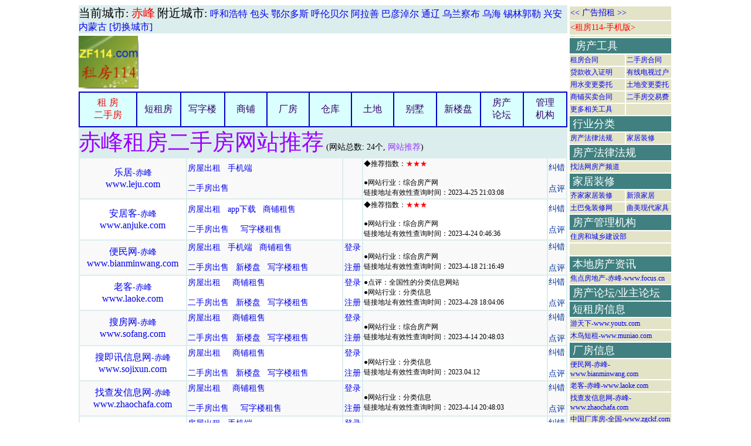

--- FILE ---
content_type: text/html
request_url: http://zf114.com/0476.html
body_size: 7286
content:






<html xmlns="http://www.w3.org/1999/xhtml"><head><meta http-equiv="Content-Type" content="text/html; charset=utf-8" /><META NAME="keywords" CONTENT="赤峰租房二手房,赤峰房屋出售、赤峰二手房、赤峰商铺、-赤峰租房114"><META NAME="description" CONTENT="赤峰租房二手房：赤峰房屋出售、赤峰二手房、赤峰商铺、-赤峰租房114"><title>赤峰租房114-赤峰二手房网站、赤峰租房网站导航</title><style type="text/css">
<!--
A {text-decoration:none}.yszt11261023 {font-size: 14px}.yszt11261031 {color: #FF0000;font-size: 24px;}.yszt11261033 {font-size: 16px; font-family: "黑体";}.yszt11261040 {font-size: 12px}.yszt1126108 {font-family: "黑体"}.yszt11261051 {color: #003399}.yszt11261052 {color: #FF0000}.yszt11261044 {font-size: 14px}.yszt11261084 {font-family: "宋体"}.yszt11261045 {font-size: 12px}.yszt11261084 {font-family: "宋体"}.yszt11261090 {font-size: 14px;font-family: "宋体";color: #008040;}.yszt112610101 {color: #FFFFFF;font-size: 14px;}.yszt112610103 {FONT-FAMILY: "黑体"; font-size: 18px;}.yszt112610104 {FONT-FAMILY: "黑体"; font-size: 20px;}.yszt112610105 {font-family: "宋体"; font-size: 14px;}.yszt112610110 {color: #9900FF}.yszt112610111 {color: #9933FF}a:link {text-decoration: none;}a:visited {text-decoration: none;}a:hover {	text-decoration: underline;}a:active {text-decoration: none;}.yszt112610112 {color: #330066}.yszt112610113 {color: #663300}.yszt112610114 {	color: #CC0000;	font-size: 24px;	font-weight: bold;	font-family: "Courier New", Courier, monospace;}.yszt112610115 {FONT-FAMILY: "宋体"; font-size: 18px;}.tishu114 {color: #CC0000;font-size: 24px;font-weight: bold;	font-family: "Courier New", Courier, monospace;}.tishu52 {color: #FF0000}.tishu115 {FONT-FAMILY: "宋体"; font-size: 18px;}
.STYLE6 {font-size: 12px}
.STYLE9 {font-size: 20px;color: #000000;}
.STYLE_anred {color: #9900FF;}
.STYLE_title {color: #9900FF;font-size: 38px;FONT-FAMILY: "黑体";}
.STYLE_red {color: #FF0000;}
-->
</style>

<script charset="UTF-8" id="LA_COLLECT" src="//sdk.51.la/js-sdk-pro.min.js"></script>
<script>LA.init({id: "JGkcFtjJhczw8W5i",ck: "JGkcFtjJhczw8W5i"})</script>

</head>
<body>







<div id="ad_xf"></div>







<table width="1015" border="0" align="center" cellspacing="0" bordercolor="#DDE2F9" bgcolor="#FFFFFF" cliyaellpadding="0">




<tr>
<td valign="top">



<table width="828" border="0" align="left" cellpadding="0" cellspacing="0" cliyaellpadding="1">


  <tr><TD height="28.112610" colspan="2" bgcolor="#DCEDED">



<span class="STYLE9">当前城市:</span>


	<a href="/0476.html" target=_blank style="font-size:20px;color:red;font-family:黑体;">赤峰</a>

<span class="STYLE9">附近城市:</span>
<a href="/0471.html" target=_blank style="font-size:16px;">呼和浩特</a>

<a href="/0472.html" target=_blank style="font-size:16px;">包头</a>

<a href="/0477.html" target=_blank style="font-size:16px;">鄂尔多斯</a>

<a href="/0470.html" target=_blank style="font-size:16px;">呼伦贝尔</a>

<a href="/0483.html" target=_blank style="font-size:16px;">阿拉善</a>

<a href="/0478.html" target=_blank style="font-size:16px;">巴彦淖尔</a>

<a href="/0475.html" target=_blank style="font-size:16px;">通辽</a>

<a href="/0474.html" target=_blank style="font-size:16px;">乌兰察布</a>

<a href="/0473.html" target=_blank style="font-size:16px;">乌海</a>

<a href="/0479.html" target=_blank style="font-size:16px;">锡林郭勒</a>

<a href="/0482.html" target=_blank style="font-size:16px;">兴安</a>

<a href="/nmg.html" target=_blank style="font-size:16px;">内蒙古</a>
	

<a href="/" style="font-size:16px;">[切换城市]</a>



</td></tr>








<tr>
<td height="99" width="110">
<div id="ad_logo">.</div>
</td> 


<td>
<div id="ad_728X90"></div></td>
</tr>








<tr><td height="49.112610" colspan="2">




<table width="833" height="61" align="center" border="1" cellspacing="0" cellpadding="0" bordercolor="#0000CC"><tbody>

<tr valign="top" bgcolor="#D9FFFF" align="middle">


<TD width=70.112610 align="center" valign="middle"><a href="http://www.zf114.com/0476.html" class="yszt11261052 yszt1126108">租&nbsp;房<br>二手房</a></td>
<TD width=53.112610 align="center" valign="middle"><a href="http://www.zf114.com/dzf0476.html" class="yszt112610112">短租房</a></td>
<TD width=53.112610 align="center" valign="middle"><a href="http://www.zf114.com/xzl0476.html" class="yszt112610112">写字楼</a></td>
<TD width=51.112610 align="center" valign="middle"><a href="http://www.zf114.com/sp0476.html" class="yszt112610112">商铺</a></td>
<TD width=51.112610 align="center" valign="middle"><a href="http://www.zf114.com/cf0476.html" class="yszt112610112">厂房</a></td>
<TD width=51.112610 align="center" valign="middle"><a href="http://www.zf114.com/ck0476.html" class="yszt112610112">仓库</a></td>
<TD width=51.112610 align="center" valign="middle"><a href="http://www.zf114.com/td0476.html" class="yszt112610112">土地</a></td>
<TD width=51.112610 align="center" valign="middle"><a href="http://www.zf114.com/bs0476.html" class="yszt112610112">别墅</a></td>
<TD width=53.112610 align="center" valign="middle"><a href="http://www.zf114.com/xlp0476.html" class="yszt112610112">新楼盘</a></td>
<TD width=51.112610 align="center" valign="middle"><a href="http://www.zf114.com/yzlt0476.html" class="yszt112610112">房产<br/>论坛</a></td>
<TD width=51.112610 align="center" valign="middle"><a href="http://www.zf114.com/gf0476.html" class="yszt112610112">管理<br/>机构</a></td>



</tr>


</tbody></table>

</td></tr>













<tr bgcolor="#FFFFFF"><td height="47" bgcolor="#DCEDED" colspan="2">


<span class="STYLE_title">赤峰租房二手房网站推荐</span>



<span class="yszt11261044">(网站总数: 24个, <a href="/dhgl2020/pub2015/wzsl.asp" target="_blank"><span class="yszt112610111">网站推荐</span></a>)</span>



 
	  
</td>
</tr>








<tr><td colspan="2">



<table width=100% border="1" cellspacing="0" bordercolor="#DCEDED">


<TR>






<TD width="22%" height="60" bgcolor=#F9F9F9><div align="center"><span class="yszt11261033">
	
		<a href="https://chifeng.leju.com/" target="_blank" rel="nofollow" class="yszt11261050">乐居<span class="yszt112610105">-赤峰</span>
		
		
		<br/>
		www.leju.com</a>

			

	</span></div>	</TD>













<td width="32%" class="yszt11261051 yszt11261023" bgcolor=#F9F9F9><div align="left">

		<a href="https://zufang.leju.com/chifeng/house/" target="_blank" rel="nofollow">房屋出租</a>

	&nbsp;    

		<a href="https://m.leju.com/" target="_blank" rel="nofollow">手机端</a>

	&nbsp;    

<br><br>

	
		<a href="https://esf.leju.com/chifeng/house/" target="_blank" rel="nofollow">二手房出售</a>

	&nbsp;    

	&nbsp;    

	&nbsp;    

&nbsp;	
	
	
		
		

</div></td>	


<td width="4%"  class="yszt11261051 yszt11261023" bgcolor=#F9F9F9><div align="center">

	&nbsp;


<br>
<br>

&nbsp;	


</div></td>





<td  width="38%" bgcolor=#F9F9F9>
<span class="yszt11261040 yszt11261084 ">◆推荐指数：<span class='yszt11261052'>★★★</span><br><br/>●网站行业：综合房产网<br>链接地址有效性查询时间：2023-4-25 21:03:08&nbsp;</span></td>




<td  width="4%" bgcolor=#F9F9F9><div align="center"><a href="/dhgl2020/pub2015/jubao.asp?zfdhid=14019&name=www.leju.com" target=_blank class="yszt11261051 yszt11261023">纠错</a>
<br/><br/>
<a href="/dhgl2020/pub2015/pl.asp?zfdhid=14019&wzym=www.leju.com&wzmc=乐居" target=_blank  class="yszt11261051 yszt11261023">点评</a>
</div></td>
</TR>
  



<TR>






<TD width="22%" height="60" bgcolor=#FFFFFF><div align="center"><span class="yszt11261033">
	
		<a href="https://chifeng.anjuke.com/" target="_blank" rel="nofollow" class="yszt11261050">安居客<span class="yszt112610105">-赤峰</span>
		
		
		<br/>
		www.anjuke.com</a>

			

	</span></div>	</TD>













<td width="32%" class="yszt11261051 yszt11261023" bgcolor=#FFFFFF><div align="left">

		<a href="https://chifeng.zu.anjuke.com/" target="_blank" rel="nofollow">房屋出租</a>

	&nbsp;    

		<a href="https://pages.anjukestatic.com/usersite/site/img/global/2/pc-header.png" target="_blank" rel="nofollow">app下载</a>

	&nbsp;    

		<a href="https://chifeng.sydc.anjuke.com/sp-zu/" target="_blank" rel="nofollow">商铺租售</a>

<br><br>

	
		<a href="https://chifeng.anjuke.com/sale/" target="_blank" rel="nofollow">二手房出售</a>

	&nbsp;    

	&nbsp;    

		<a href="https://chifeng.sydc.anjuke.com/xzl-zu/" target="_blank" rel="nofollow">写字楼租售</a>

	&nbsp;    

&nbsp;	
	
	
		
		

</div></td>	


<td width="4%"  class="yszt11261051 yszt11261023" bgcolor=#FFFFFF><div align="center">

	&nbsp;


<br>
<br>

&nbsp;	


</div></td>





<td  width="38%" bgcolor=#FFFFFF>
<span class="yszt11261040 yszt11261084 ">◆推荐指数：<span class='yszt11261052'>★★★</span><br><br/>●网站行业：综合房产网<br>链接地址有效性查询时间：2023-4-24 0:46:36&nbsp;</span></td>




<td  width="4%" bgcolor=#FFFFFF><div align="center"><a href="/dhgl2020/pub2015/jubao.asp?zfdhid=12667&name=www.anjuke.com" target=_blank class="yszt11261051 yszt11261023">纠错</a>
<br/><br/>
<a href="/dhgl2020/pub2015/pl.asp?zfdhid=12667&wzym=www.anjuke.com&wzmc=安居客" target=_blank  class="yszt11261051 yszt11261023">点评</a>
</div></td>
</TR>
  



<TR>






<TD width="22%" height="60" bgcolor=#F9F9F9><div align="center"><span class="yszt11261033">
	
		<a href="http://chifeng.bianminwang.com/" target="_blank" rel="nofollow" class="yszt11261050">便民网<span class="yszt112610105">-赤峰</span>
		
		
		<br/>
		www.bianminwang.com</a>

			

	</span></div>	</TD>













<td width="32%" class="yszt11261051 yszt11261023" bgcolor=#F9F9F9><div align="left">

		<a href="http://chifeng.bianminwang.com/chuzu/" target="_blank" rel="nofollow">房屋出租</a>

	&nbsp;    

		<a href="http://www.bianminwang.com/mobile.php?cityid=1" target="_blank" rel="nofollow">手机端</a>

	&nbsp;    

		<a href="/" target="_blank" rel="nofollow">商铺租售</a>

<br><br>

	
		<a href="http://chifeng.bianminwang.com/ershoufang/" target="_blank" rel="nofollow">二手房出售</a>

	&nbsp;    

		<a href="http://chifeng.bianminwang.com/loupan/" target="_blank" rel="nofollow">新楼盘</a>

	&nbsp;    

		<a href="http://chifeng.bianminwang.com/xieziloucz/" target="_blank" rel="nofollow">写字楼租售</a>

	&nbsp;    

&nbsp;	
	
	
		
		

</div></td>	


<td width="4%"  class="yszt11261051 yszt11261023" bgcolor=#F9F9F9><div align="center">
<a href="http://www.bianminwang.com/mr.php?cityid=1" target="_blank" rel="nofollow">登录</a>


<br>
<br>

<a href="http://www.bianminwang.com/mr.php?mod=register&cityid=1" target="_blank" rel="nofollow">注册</a>	


</div></td>





<td  width="38%" bgcolor=#F9F9F9>
<span class="yszt11261040 yszt11261084 "><br/>●网站行业：综合房产网<br>链接地址有效性查询时间：2023-4-18 21:16:49&nbsp;</span></td>




<td  width="4%" bgcolor=#F9F9F9><div align="center"><a href="/dhgl2020/pub2015/jubao.asp?zfdhid=13008&name=www.bianminwang.com" target=_blank class="yszt11261051 yszt11261023">纠错</a>
<br/><br/>
<a href="/dhgl2020/pub2015/pl.asp?zfdhid=13008&wzym=www.bianminwang.com&wzmc=便民网" target=_blank  class="yszt11261051 yszt11261023">点评</a>
</div></td>
</TR>
  



<TR>






<TD width="22%" height="60" bgcolor=#FFFFFF><div align="center"><span class="yszt11261033">
	
		<a href="http://chifeng.laoke.com" target="_blank" rel="nofollow" class="yszt11261050">老客<span class="yszt112610105">-赤峰</span>
		
		
		<br/>
		www.laoke.com</a>

			

	</span></div>	</TD>













<td width="32%" class="yszt11261051 yszt11261023" bgcolor=#FFFFFF><div align="left">

		<a href="https://chifeng.laoke.com/chuzu/" target="_blank" rel="nofollow">房屋出租</a>

	&nbsp;    

	&nbsp;    

		<a href="https://chifeng.laoke.com/zhuarang/" target="_blank" rel="nofollow">商铺租售</a>

<br><br>

	
		<a href="https://chifeng.laoke.com/chushou/" target="_blank" rel="nofollow">二手房出售</a>

	&nbsp;    

		<a href="https://chifeng.laoke.com/loupan/" target="_blank" rel="nofollow">新楼盘</a>

	&nbsp;    

		<a href="https://chifeng.laoke.com/sychuzu/" target="_blank" rel="nofollow">写字楼租售</a>

	&nbsp;    

&nbsp;	
	
	
		
		

</div></td>	


<td width="4%"  class="yszt11261051 yszt11261023" bgcolor=#FFFFFF><div align="center">
<a href="https://www.laoke.com/member/login.aspx" target="_blank" rel="nofollow">登录</a>


<br>
<br>

<a href="https://www.laoke.com/member/reg.aspx" target="_blank" rel="nofollow">注册</a>	


</div></td>





<td  width="38%" bgcolor=#FFFFFF>
<span class="yszt11261040 yszt11261084 ">●点评：全国性的分类信息网站<br/>●网站行业：分类信息<br>链接地址有效性查询时间：2023-4-28 18:04:06&nbsp;</span></td>




<td  width="4%" bgcolor=#FFFFFF><div align="center"><a href="/dhgl2020/pub2015/jubao.asp?zfdhid=14927&name=www.laoke.com" target=_blank class="yszt11261051 yszt11261023">纠错</a>
<br/><br/>
<a href="/dhgl2020/pub2015/pl.asp?zfdhid=14927&wzym=www.laoke.com&wzmc=老客" target=_blank  class="yszt11261051 yszt11261023">点评</a>
</div></td>
</TR>
  



<TR>






<TD width="22%" height="60" bgcolor=#F9F9F9><div align="center"><span class="yszt11261033">
	
		<a href="http://chifeng.sofang.com/" target="_blank" rel="nofollow" class="yszt11261050">搜房网<span class="yszt112610105">-赤峰</span>
		
		
		<br/>
		www.sofang.com</a>

			

	</span></div>	</TD>













<td width="32%" class="yszt11261051 yszt11261023" bgcolor=#F9F9F9><div align="left">

		<a href="http://chifeng.sofang.com/esfrent/area" target="_blank" rel="nofollow">房屋出租</a>

	&nbsp;    

	&nbsp;    

		<a href="http://chifeng.sofang.com/sprent/area" target="_blank" rel="nofollow">商铺租售</a>

<br><br>

	
		<a href="http://chifeng.sofang.com/esfsale/area" target="_blank" rel="nofollow">二手房出售</a>

	&nbsp;    

		<a href="http://chifeng.sofang.com/new/area" target="_blank" rel="nofollow">新楼盘</a>

	&nbsp;    

		<a href="http://chifeng.sofang.com/xzlrent/area" target="_blank" rel="nofollow">写字楼租售</a>

	&nbsp;    

&nbsp;	
	
	
		
		

</div></td>	


<td width="4%"  class="yszt11261051 yszt11261023" bgcolor=#F9F9F9><div align="center">
<a href="http://chifeng.sofang.com/userChoose.html" target="_blank" rel="nofollow">登录</a>


<br>
<br>

<a href="http://chifeng.sofang.com/userChoose.html" target="_blank" rel="nofollow">注册</a>	


</div></td>





<td  width="38%" bgcolor=#F9F9F9>
<span class="yszt11261040 yszt11261084 "><br/>●网站行业：综合房产网<br>链接地址有效性查询时间：2023-4-14 20:48:03&nbsp;</span></td>




<td  width="4%" bgcolor=#F9F9F9><div align="center"><a href="/dhgl2020/pub2015/jubao.asp?zfdhid=1875&name=www.sofang.com" target=_blank class="yszt11261051 yszt11261023">纠错</a>
<br/><br/>
<a href="/dhgl2020/pub2015/pl.asp?zfdhid=1875&wzym=www.sofang.com&wzmc=搜房网" target=_blank  class="yszt11261051 yszt11261023">点评</a>
</div></td>
</TR>
  



<TR>






<TD width="22%" height="60" bgcolor=#FFFFFF><div align="center"><span class="yszt11261033">
	
		<a href="http://cf.sojixun.com" target="_blank" rel="nofollow" class="yszt11261050">搜即讯信息网<span class="yszt112610105">-赤峰</span>
		
		
		<br/>
		www.sojixun.com</a>

			

	</span></div>	</TD>













<td width="32%" class="yszt11261051 yszt11261023" bgcolor=#FFFFFF><div align="left">

		<a href="http://cf.sojixun.com/zufang/" target="_blank" rel="nofollow">房屋出租</a>

	&nbsp;    

	&nbsp;    

		<a href="http://cf.sojixun.com/shangpu/" target="_blank" rel="nofollow">商铺租售</a>

<br><br>

	
		<a href="http://cf.sojixun.com/ershoufang/" target="_blank" rel="nofollow">二手房出售</a>

	&nbsp;    

		<a href="http://cf.sojixun.com/loupan/" target="_blank" rel="nofollow">新楼盘</a>

	&nbsp;    

		<a href="http://cf.sojixun.com/xiezilou/" target="_blank" rel="nofollow">写字楼租售</a>

	&nbsp;    

&nbsp;	
	
	
		
		

</div></td>	


<td width="4%"  class="yszt11261051 yszt11261023" bgcolor=#FFFFFF><div align="center">
<a href="https://user.sojixun.com/login.aspx" target="_blank" rel="nofollow">登录</a>


<br>
<br>

<a href="https://user.sojixun.com/reg.aspx" target="_blank" rel="nofollow">注册</a>	


</div></td>





<td  width="38%" bgcolor=#FFFFFF>
<span class="yszt11261040 yszt11261084 "><br/>●网站行业：分类信息<br>链接地址有效性查询时间：2023.04.12&nbsp;</span></td>




<td  width="4%" bgcolor=#FFFFFF><div align="center"><a href="/dhgl2020/pub2015/jubao.asp?zfdhid=10299&name=www.sojixun.com" target=_blank class="yszt11261051 yszt11261023">纠错</a>
<br/><br/>
<a href="/dhgl2020/pub2015/pl.asp?zfdhid=10299&wzym=www.sojixun.com&wzmc=搜即讯信息网" target=_blank  class="yszt11261051 yszt11261023">点评</a>
</div></td>
</TR>
  



<TR>






<TD width="22%" height="60" bgcolor=#F9F9F9><div align="center"><span class="yszt11261033">
	
		<a href="http://cf.zhaochafa.com/" target="_blank" rel="nofollow" class="yszt11261050">找查发信息网<span class="yszt112610105">-赤峰</span>
		
		
		<br/>
		www.zhaochafa.com</a>

			

	</span></div>	</TD>













<td width="32%" class="yszt11261051 yszt11261023" bgcolor=#F9F9F9><div align="left">

		<a href="http://cf.zhaochafa.com/?a=content_list&c=2" target="_blank" rel="nofollow">房屋出租</a>

	&nbsp;    

	&nbsp;    

		<a href="http://cf.zhaochafa.com/?a=content_list&c=20" target="_blank" rel="nofollow">商铺租售</a>

<br><br>

	
		<a href="http://cf.zhaochafa.com/?a=content_list&c=21" target="_blank" rel="nofollow">二手房出售</a>

	&nbsp;    

	&nbsp;    

		<a href="http://cf.zhaochafa.com/?a=content_list&c=24" target="_blank" rel="nofollow">写字楼租售</a>

	&nbsp;    

&nbsp;	
	
	
		
		

</div></td>	


<td width="4%"  class="yszt11261051 yszt11261023" bgcolor=#F9F9F9><div align="center">
<a href="http://cf.zhaochafa.com/?m=Login&a=login" target="_blank" rel="nofollow">登录</a>


<br>
<br>

<a href="http://cf.zhaochafa.com/?m=Login&a=regestor" target="_blank" rel="nofollow">注册</a>	


</div></td>





<td  width="38%" bgcolor=#F9F9F9>
<span class="yszt11261040 yszt11261084 "> <br/>●网站行业：分类信息<br>链接地址有效性查询时间：2023-4-14 20:48:03&nbsp;</span></td>




<td  width="4%" bgcolor=#F9F9F9><div align="center"><a href="/dhgl2020/pub2015/jubao.asp?zfdhid=5096&name=www.zhaochafa.com" target=_blank class="yszt11261051 yszt11261023">纠错</a>
<br/><br/>
<a href="/dhgl2020/pub2015/pl.asp?zfdhid=5096&wzym=www.zhaochafa.com&wzmc=找查发信息网" target=_blank  class="yszt11261051 yszt11261023">点评</a>
</div></td>
</TR>
  



<TR>






<TD width="22%" height="60" bgcolor=#FFFFFF><div align="center"><span class="yszt11261033">
	
		<a href="http://chifeng.saofang.cn/" target="_blank" rel="nofollow" class="yszt11261050">扫房网<span class="yszt112610105">-赤峰</span>
		
		
		<br/>
		www.saofang.cn</a>

			

	</span></div>	</TD>













<td width="32%" class="yszt11261051 yszt11261023" bgcolor=#FFFFFF><div align="left">

		<a href="http://renthouse.chifeng.saofang.cn/" target="_blank" rel="nofollow">房屋出租</a>

	&nbsp;    

		<a href="http://www.saofang.cn/weixin_store" target="_blank" rel="nofollow">手机端</a>

	&nbsp;    

<br><br>

	
		<a href="http://sellhouse.chifeng.saofang.cn/" target="_blank" rel="nofollow">二手房出售</a>

	&nbsp;    

		<a href="http://newhouse.chifeng.saofang.cn/" target="_blank" rel="nofollow">新楼盘</a>

	&nbsp;    

	&nbsp;    

&nbsp;	
	
	
		
		

</div></td>	


<td width="4%"  class="yszt11261051 yszt11261023" bgcolor=#FFFFFF><div align="center">
<a href="http://agent.saofang.cn/#/preposed/login" target="_blank" rel="nofollow">登录</a>


<br>
<br>

<a href="http://agent.saofang.cn/#/preposed/register" target="_blank" rel="nofollow">注册</a>	


</div></td>





<td  width="38%" bgcolor=#FFFFFF>
<span class="yszt11261040 yszt11261084 "><br/>●网站行业：综合房产网<br>链接地址有效性查询时间：2023.04.12&nbsp;</span></td>




<td  width="4%" bgcolor=#FFFFFF><div align="center"><a href="/dhgl2020/pub2015/jubao.asp?zfdhid=12173&name=www.saofang.cn" target=_blank class="yszt11261051 yszt11261023">纠错</a>
<br/><br/>
<a href="/dhgl2020/pub2015/pl.asp?zfdhid=12173&wzym=www.saofang.cn&wzmc=扫房网" target=_blank  class="yszt11261051 yszt11261023">点评</a>
</div></td>
</TR>
  



<TR>






<TD width="22%" height="60" bgcolor=#F9F9F9><div align="center"><span class="yszt11261033">
	
		<a href="http://chifeng.soufy.cn/" target="_blank" rel="nofollow" class="yszt11261050">搜房源网<span class="yszt112610105">-赤峰</span>
		
		
		<br/>
		www.soufy.cn</a>

			

	</span></div>	</TD>













<td width="32%" class="yszt11261051 yszt11261023" bgcolor=#F9F9F9><div align="left">

		<a href="http://chifeng.soufy.cn/rent/" target="_blank" rel="nofollow">房屋出租</a>

	&nbsp;    

	&nbsp;    

		<a href="http://chifeng.soufy.cn/spcz/" target="_blank" rel="nofollow">商铺租售</a>

<br><br>

	
		<a href="http://chifeng.soufy.cn/sale/" target="_blank" rel="nofollow">二手房出售</a>

	&nbsp;    

	&nbsp;    

		<a href="http://chifeng.soufy.cn/xzlcz/" target="_blank" rel="nofollow">写字楼租售</a>

	&nbsp;    

&nbsp;	
	
	
		
		

</div></td>	


<td width="4%"  class="yszt11261051 yszt11261023" bgcolor=#F9F9F9><div align="center">
<a href="http://chifeng.soufy.cn/member/login.php" target="_blank" rel="nofollow">登录</a>


<br>
<br>

<a href="http://chifeng.soufy.cn/member/reg.php" target="_blank" rel="nofollow">注册</a>	


</div></td>





<td  width="38%" bgcolor=#F9F9F9>
<span class="yszt11261040 yszt11261084 "><br/>●网站行业：房产搜索<br>链接地址有效性查询时间：2023.04.12&nbsp;</span></td>




<td  width="4%" bgcolor=#F9F9F9><div align="center"><a href="/dhgl2020/pub2015/jubao.asp?zfdhid=12357&name=www.soufy.cn" target=_blank class="yszt11261051 yszt11261023">纠错</a>
<br/><br/>
<a href="/dhgl2020/pub2015/pl.asp?zfdhid=12357&wzym=www.soufy.cn&wzmc=搜房源网" target=_blank  class="yszt11261051 yszt11261023">点评</a>
</div></td>
</TR>
  



<TR>






<TD width="22%" height="60" bgcolor=#FFFFFF><div align="center"><span class="yszt11261033">
	
		<a href="http://chifeng.88tie.com" target="_blank" rel="nofollow" class="yszt11261050">88同城<span class="yszt112610105">-赤峰</span>
		
		
		<br/>
		www.88tie.com</a>

			

	</span></div>	</TD>













<td width="32%" class="yszt11261051 yszt11261023" bgcolor=#FFFFFF><div align="left">

		<a href="http://chifeng.88tie.com/zufang/" target="_blank" rel="nofollow">房屋出租</a>

	&nbsp;    

		<a href="https://www.88tie.com/images/88app-xiazai.png" target="_blank" rel="nofollow">app下载</a>

	&nbsp;    

		<a href="http://chifeng.88tie.com/shangpucz/" target="_blank" rel="nofollow">商铺租售</a>

<br><br>

	
		<a href="http://chifeng.88tie.com/ershoufang/" target="_blank" rel="nofollow">二手房出售</a>

	&nbsp;    

		<a href="http://chifeng.88tie.com/xinfangchushou/" target="_blank" rel="nofollow">新楼盘</a>

	&nbsp;    

		<a href="http://chifeng.88tie.com/xieziloucz/" target="_blank" rel="nofollow">写字楼租售</a>

	&nbsp;    

&nbsp;	
	
	
		
		

</div></td>	


<td width="4%"  class="yszt11261051 yszt11261023" bgcolor=#FFFFFF><div align="center">
<a href="https://www.88tie.com/mayi-member.php?mod=login&url=https%3A%2F%2Fbj.88tie.com%2Fchangfang%2F&cityid=1" target="_blank" rel="nofollow">登录</a>


<br>
<br>

<a href="https://www.88tie.com/mayi-member.php?mod=register&cityid=1" target="_blank" rel="nofollow">注册</a>	


</div></td>





<td  width="38%" bgcolor=#FFFFFF>
<span class="yszt11261040 yszt11261084 "><br/>●网站行业：分类信息<br>链接地址有效性查询时间：2023.04.13&nbsp;</span></td>




<td  width="4%" bgcolor=#FFFFFF><div align="center"><a href="/dhgl2020/pub2015/jubao.asp?zfdhid=10893&name=www.88tie.com" target=_blank class="yszt11261051 yszt11261023">纠错</a>
<br/><br/>
<a href="/dhgl2020/pub2015/pl.asp?zfdhid=10893&wzym=www.88tie.com&wzmc=88同城" target=_blank  class="yszt11261051 yszt11261023">点评</a>
</div></td>
</TR>
  



<TR>






<TD width="22%" height="60" bgcolor=#F9F9F9><div align="center"><span class="yszt11261033">
	
		<a href="http://chifeng.99876.cn/" target="_blank" rel="nofollow" class="yszt11261050">赤峰信息网<span class="yszt112610105">-赤峰</span>
		
		
		<br/>
		www.99876.cn</a>

			

	</span></div>	</TD>













<td width="32%" class="yszt11261051 yszt11261023" bgcolor=#F9F9F9><div align="left">

		<a href="http://chifeng.99876.cn/fangchan/fangchanchuzu/" target="_blank" rel="nofollow">房屋出租</a>

	&nbsp;    

		<a href="http://chifeng.99876.cn/about/weixin.html" target="_blank" rel="nofollow">微信平台</a>

	&nbsp;    

<br><br>

	
		<a href="http://chifeng.99876.cn/fangchan/fangwuchuchou/" target="_blank" rel="nofollow">二手房出售</a>

	&nbsp;    

	&nbsp;    

	&nbsp;    

&nbsp;	
	
	
		
		

</div></td>	


<td width="4%"  class="yszt11261051 yszt11261023" bgcolor=#F9F9F9><div align="center">
<a href="http://chifeng.99876.cn/login/" target="_blank" rel="nofollow">登录</a>


<br>
<br>

<a href="http://chifeng.99876.cn/reg/" target="_blank" rel="nofollow">注册</a>	


</div></td>





<td  width="38%" bgcolor=#F9F9F9>
<span class="yszt11261040 yszt11261084 "><br/>●网站行业：分类信息<br>链接地址有效性查询时间：2023-4-24 0:25:07&nbsp;</span></td>




<td  width="4%" bgcolor=#F9F9F9><div align="center"><a href="/dhgl2020/pub2015/jubao.asp?zfdhid=11540&name=www.99876.cn" target=_blank class="yszt11261051 yszt11261023">纠错</a>
<br/><br/>
<a href="/dhgl2020/pub2015/pl.asp?zfdhid=11540&wzym=www.99876.cn&wzmc=cityjmmc信息网" target=_blank  class="yszt11261051 yszt11261023">点评</a>
</div></td>
</TR>
  



<TR>






<TD width="22%" height="60" bgcolor=#FFFFFF><div align="center"><span class="yszt11261033">
	
		<a href="http://www.0476vip.com" target="_blank" rel="nofollow" class="yszt11261050">赤峰生活网<span style="font-family:'宋体';font-size:14px;color:DarkCyan;">-本地</span>
			
		
		<br/>
		www.0476vip.com</a>

			

	</span></div>	</TD>













<td width="32%" class="yszt11261051 yszt11261023" bgcolor=#FFFFFF><div align="left">

		<a href="https://bbs.0476vip.com/forum-66-1.html" target="_blank" rel="nofollow">房屋出租</a>

	&nbsp;    

	&nbsp;    

<br><br>

	
		<a href="http://bbs.0476vip.com/forum-66-1.html" target="_blank" rel="nofollow">二手房出售</a>

	&nbsp;    

	&nbsp;    

	&nbsp;    

&nbsp;	
	
	
		
		

</div></td>	


<td width="4%"  class="yszt11261051 yszt11261023" bgcolor=#FFFFFF><div align="center">

	&nbsp;


<br>
<br>

&nbsp;	


</div></td>





<td  width="38%" bgcolor=#FFFFFF>
<span class="yszt11261040 yszt11261084 "><br/>●网站行业：分类信息<br>链接地址有效性查询时间：2023-4-14 20:48:03&nbsp;</span></td>




<td  width="4%" bgcolor=#FFFFFF><div align="center"><a href="/dhgl2020/pub2015/jubao.asp?zfdhid=2042&name=www.0476vip.com" target=_blank class="yszt11261051 yszt11261023">纠错</a>
<br/><br/>
<a href="/dhgl2020/pub2015/pl.asp?zfdhid=2042&wzym=www.0476vip.com&wzmc=赤峰生活网" target=_blank  class="yszt11261051 yszt11261023">点评</a>
</div></td>
</TR>
  



<TR>






<TD width="22%" height="60" bgcolor=#F9F9F9><div align="center"><span class="yszt11261033">
	
		<a href="http://www.fahaola.com/" target="_blank" rel="nofollow" class="yszt11261050">发好了<span class="yszt112610105">-全国</span>
		
		
		<br/>
		www.fahaola.com</a>

			

	</span></div>	</TD>













<td width="32%" class="yszt11261051 yszt11261023" bgcolor=#F9F9F9><div align="left">

		<a href="http://www.fahaola.com/" target="_blank" rel="nofollow">房屋出租</a>

	&nbsp;    

	&nbsp;    

<br><br>

	
		<a href="http://www.fahaola.com/" target="_blank" rel="nofollow">二手房出售</a>

	&nbsp;    

	&nbsp;    

	&nbsp;    

&nbsp;	
	
	
		
		

</div></td>	


<td width="4%"  class="yszt11261051 yszt11261023" bgcolor=#F9F9F9><div align="center">
<a href="http://www.fahaola.com/user/" target="_blank" rel="nofollow">登录</a>


<br>
<br>

<a href="http://www.fahaola.com/user/" target="_blank" rel="nofollow">注册</a>	


</div></td>





<td  width="38%" bgcolor=#F9F9F9>
<span class="yszt11261040 yszt11261084 "><br/>●网站行业：分类信息<br>链接地址有效性查询时间：2023-4-20 14:36:47&nbsp;</span></td>




<td  width="4%" bgcolor=#F9F9F9><div align="center"><a href="/dhgl2020/pub2015/jubao.asp?zfdhid=7707&name=www.fahaola.com" target=_blank class="yszt11261051 yszt11261023">纠错</a>
<br/><br/>
<a href="/dhgl2020/pub2015/pl.asp?zfdhid=7707&wzym=www.fahaola.com&wzmc=发好了" target=_blank  class="yszt11261051 yszt11261023">点评</a>
</div></td>
</TR>
  



<TR>






<TD width="22%" height="60" bgcolor=#FFFFFF><div align="center"><span class="yszt11261033">
	
		<a href="http://www.cy-b.cn/" target="_blank" rel="nofollow" class="yszt11261050">北京博讯厂库房网<span class="yszt112610105">-全国</span>
		
		
		<br/>
		www.boxun88.com</a>

			

	</span></div>	</TD>













<td width="32%" class="yszt11261051 yszt11261023" bgcolor=#FFFFFF><div align="left">

	&nbsp;    

	&nbsp;    

<br><br>

	&nbsp;    

	&nbsp;    

	&nbsp;    

&nbsp;	
	
	
		
		

</div></td>	


<td width="4%"  class="yszt11261051 yszt11261023" bgcolor=#FFFFFF><div align="center">

	&nbsp;


<br>
<br>

&nbsp;	


</div></td>





<td  width="38%" bgcolor=#FFFFFF>
<span class="yszt11261040 yszt11261084 ">管理员提示：该网站已无法访问或已改为非本导航要求的内容，如已恢复，请联系管理员。处理时间：2023-4-18 20:34:46<br/>●网站行业：专业厂库房<br>链接地址有效性查询时间：2023-4-20 14:36:48&nbsp;</span></td>




<td  width="4%" bgcolor=#FFFFFF><div align="center"><a href="/dhgl2020/pub2015/jubao.asp?zfdhid=264&name=www.boxun88.com" target=_blank class="yszt11261051 yszt11261023">纠错</a>
<br/><br/>
<a href="/dhgl2020/pub2015/pl.asp?zfdhid=264&wzym=www.boxun88.com&wzmc=北京博讯厂库房网" target=_blank  class="yszt11261051 yszt11261023">点评</a>
</div></td>
</TR>
  



<TR>






<TD width="22%" height="60" bgcolor=#F9F9F9><div align="center"><span class="yszt11261033">
	
		<a href="http://www.99fang.com/" target="_blank" rel="nofollow" class="yszt11261050">九九房<span class="yszt112610105">-全国</span>
		
		
		<br/>
		www.99fang.com</a>

			

	</span></div>	</TD>













<td width="32%" class="yszt11261051 yszt11261023" bgcolor=#F9F9F9><div align="left">

	&nbsp;    

	&nbsp;    

<br><br>

	&nbsp;    

	&nbsp;    

	&nbsp;    

&nbsp;	
	
	
		
		

</div></td>	


<td width="4%"  class="yszt11261051 yszt11261023" bgcolor=#F9F9F9><div align="center">

	&nbsp;


<br>
<br>

&nbsp;	


</div></td>





<td  width="38%" bgcolor=#F9F9F9>
<span class="yszt11261040 yszt11261084 ">管理员提示：该网站已无法访问或已改为非本导航要求的内容，如已恢复，请联系管理员。处理时间：2014-8-9 14:03:59<br/>●网站行业：房产搜索<br>链接地址有效性查询时间：2023-4-20 14:36:47&nbsp;</span></td>




<td  width="4%" bgcolor=#F9F9F9><div align="center"><a href="/dhgl2020/pub2015/jubao.asp?zfdhid=6576&name=www.99fang.com" target=_blank class="yszt11261051 yszt11261023">纠错</a>
<br/><br/>
<a href="/dhgl2020/pub2015/pl.asp?zfdhid=6576&wzym=www.99fang.com&wzmc=九九房" target=_blank  class="yszt11261051 yszt11261023">点评</a>
</div></td>
</TR>
  



<TR>






<TD width="22%" height="60" bgcolor=#FFFFFF><div align="center"><span class="yszt11261033">
	
		<a href="http://www.nmgfc.cn" target="_blank" rel="nofollow" class="yszt11261050">内蒙古房产网<span style="font-family:'宋体';font-size:14px;color:DarkCyan;">-本地</span>
			
		
		<br/>
		www.nmgfc.cn</a>

			

	</span></div>	</TD>













<td width="32%" class="yszt11261051 yszt11261023" bgcolor=#FFFFFF><div align="left">

	&nbsp;    

	&nbsp;    

<br><br>

	&nbsp;    

	&nbsp;    

	&nbsp;    

&nbsp;	
	
	
		
		

</div></td>	


<td width="4%"  class="yszt11261051 yszt11261023" bgcolor=#FFFFFF><div align="center">

	&nbsp;


<br>
<br>

&nbsp;	


</div></td>





<td  width="38%" bgcolor=#FFFFFF>
<span class="yszt11261040 yszt11261084 ">管理员提示：该网站已无法访问或已改为非本导航要求的内容，如已恢复，请联系管理员。处理时间：2023-4-20 14:57:07<br/>●网站行业：综合房产网<br>链接地址有效性查询时间：&nbsp;</span></td>




<td  width="4%" bgcolor=#FFFFFF><div align="center"><a href="/dhgl2020/pub2015/jubao.asp?zfdhid=31&name=www.nmgfc.cn" target=_blank class="yszt11261051 yszt11261023">纠错</a>
<br/><br/>
<a href="/dhgl2020/pub2015/pl.asp?zfdhid=31&wzym=www.nmgfc.cn&wzmc=内蒙古房产网" target=_blank  class="yszt11261051 yszt11261023">点评</a>
</div></td>
</TR>
  



<TR>






<TD width="22%" height="60" bgcolor=#F9F9F9><div align="center"><span class="yszt11261033">
	
		<a href="http://chifeng.weibang5.net/" target="_blank" rel="nofollow" class="yszt11261050">微帮信息网<span class="yszt112610105">-赤峰</span>
		
		
		<br/>
		www.weibang5.net</a>

			

	</span></div>	</TD>













<td width="32%" class="yszt11261051 yszt11261023" bgcolor=#F9F9F9><div align="left">

	&nbsp;    

	&nbsp;    

<br><br>

	&nbsp;    

	&nbsp;    

	&nbsp;    

&nbsp;	
	
	
		
		

</div></td>	


<td width="4%"  class="yszt11261051 yszt11261023" bgcolor=#F9F9F9><div align="center">

	&nbsp;


<br>
<br>

&nbsp;	


</div></td>





<td  width="38%" bgcolor=#F9F9F9>
<span class="yszt11261040 yszt11261084 ">管理员提示：该网站已无法访问或已改为非本导航要求的内容，如已恢复，请联系管理员。处理时间：2023-4-13 13:30:28<br/>●网站行业：分类信息<br>链接地址有效性查询时间：2023-4-14 20:48:03&nbsp;</span></td>




<td  width="4%" bgcolor=#F9F9F9><div align="center"><a href="/dhgl2020/pub2015/jubao.asp?zfdhid=723&name=www.weibang5.net" target=_blank class="yszt11261051 yszt11261023">纠错</a>
<br/><br/>
<a href="/dhgl2020/pub2015/pl.asp?zfdhid=723&wzym=www.weibang5.net&wzmc=微帮信息网" target=_blank  class="yszt11261051 yszt11261023">点评</a>
</div></td>
</TR>
  



<TR>






<TD width="22%" height="60" bgcolor=#FFFFFF><div align="center"><span class="yszt11261033">
	
		<a href="http://chifeng.qu114.com/fangwu.shtml" target="_blank" rel="nofollow" class="yszt11261050">去114<span class="yszt112610105">-赤峰</span>
		
		
		<br/>
		www.qu114.com</a>

			

	</span></div>	</TD>













<td width="32%" class="yszt11261051 yszt11261023" bgcolor=#FFFFFF><div align="left">

	&nbsp;    

	&nbsp;    

<br><br>

	&nbsp;    

	&nbsp;    

	&nbsp;    

&nbsp;	
	
	
		
		

</div></td>	


<td width="4%"  class="yszt11261051 yszt11261023" bgcolor=#FFFFFF><div align="center">

	&nbsp;


<br>
<br>

&nbsp;	


</div></td>





<td  width="38%" bgcolor=#FFFFFF>
<span class="yszt11261040 yszt11261084 ">管理员提示：该网站已无法访问或已改为非本导航要求的内容，如已恢复，请联系管理员。处理时间：2023-4-12 23:11:40<br/>●网站行业：分类信息<br>链接地址有效性查询时间：2023-4-14 20:48:03&nbsp;</span></td>




<td  width="4%" bgcolor=#FFFFFF><div align="center"><a href="/dhgl2020/pub2015/jubao.asp?zfdhid=2090&name=www.qu114.com" target=_blank class="yszt11261051 yszt11261023">纠错</a>
<br/><br/>
<a href="/dhgl2020/pub2015/pl.asp?zfdhid=2090&wzym=www.qu114.com&wzmc=去114" target=_blank  class="yszt11261051 yszt11261023">点评</a>
</div></td>
</TR>
  



<TR>






<TD width="22%" height="60" bgcolor=#F9F9F9><div align="center"><span class="yszt11261033">
	
		<a href="http://chifeng.bai58.com/" target="_blank" rel="nofollow" class="yszt11261050">百五八网<span class="yszt112610105">-赤峰</span>
		
		
		<br/>
		www.bai58.com</a>

			

	</span></div>	</TD>













<td width="32%" class="yszt11261051 yszt11261023" bgcolor=#F9F9F9><div align="left">

	&nbsp;    

	&nbsp;    

<br><br>

	&nbsp;    

	&nbsp;    

	&nbsp;    

&nbsp;	
	
	
		
		

</div></td>	


<td width="4%"  class="yszt11261051 yszt11261023" bgcolor=#F9F9F9><div align="center">

	&nbsp;


<br>
<br>

&nbsp;	


</div></td>





<td  width="38%" bgcolor=#F9F9F9>
<span class="yszt11261040 yszt11261084 ">管理员提示：该网站已无法访问或已改为非本导航要求的内容，如已恢复，请联系管理员。处理时间：2023-4-12 23:09:15<br/>●网站行业：综合信息<br>链接地址有效性查询时间：2023-4-14 20:48:03&nbsp;</span></td>




<td  width="4%" bgcolor=#F9F9F9><div align="center"><a href="/dhgl2020/pub2015/jubao.asp?zfdhid=2367&name=www.bai58.com" target=_blank class="yszt11261051 yszt11261023">纠错</a>
<br/><br/>
<a href="/dhgl2020/pub2015/pl.asp?zfdhid=2367&wzym=www.bai58.com&wzmc=百五八网" target=_blank  class="yszt11261051 yszt11261023">点评</a>
</div></td>
</TR>
  



<TR>






<TD width="22%" height="60" bgcolor=#FFFFFF><div align="center"><span class="yszt11261033">
	
		<a href="http://chifeng.fcwlm.cn" target="_blank" rel="nofollow" class="yszt11261050">房产网<span class="yszt112610105">-赤峰</span>
		
		
		<br/>
		www.fcwlm.cn</a>

			

	</span></div>	</TD>













<td width="32%" class="yszt11261051 yszt11261023" bgcolor=#FFFFFF><div align="left">

	&nbsp;    

	&nbsp;    

<br><br>

	&nbsp;    

	&nbsp;    

	&nbsp;    

&nbsp;	
	
	
		
		

</div></td>	


<td width="4%"  class="yszt11261051 yszt11261023" bgcolor=#FFFFFF><div align="center">

	&nbsp;


<br>
<br>

&nbsp;	


</div></td>





<td  width="38%" bgcolor=#FFFFFF>
<span class="yszt11261040 yszt11261084 ">管理员提示：该网站已无法访问或已改为非本导航要求的内容，如已恢复，请联系管理员。处理时间：2017-3-20 13:46:23<br/>●网站行业：综合房产网<br>链接地址有效性查询时间：2023-4-14 20:48:03&nbsp;</span></td>




<td  width="4%" bgcolor=#FFFFFF><div align="center"><a href="/dhgl2020/pub2015/jubao.asp?zfdhid=7216&name=www.fcwlm.cn" target=_blank class="yszt11261051 yszt11261023">纠错</a>
<br/><br/>
<a href="/dhgl2020/pub2015/pl.asp?zfdhid=7216&wzym=www.fcwlm.cn&wzmc=房产网" target=_blank  class="yszt11261051 yszt11261023">点评</a>
</div></td>
</TR>
  



<TR>






<TD width="22%" height="60" bgcolor=#F9F9F9><div align="center"><span class="yszt11261033">
	
		<a href="http://chifeng.ohqly.com/" target="_blank" rel="nofollow" class="yszt11261050">千里眼<span class="yszt112610105">-赤峰</span>
		
		
		<br/>
		www.ohqly.com</a>

			

	</span></div>	</TD>













<td width="32%" class="yszt11261051 yszt11261023" bgcolor=#F9F9F9><div align="left">

	&nbsp;    

	&nbsp;    

<br><br>

	&nbsp;    

	&nbsp;    

	&nbsp;    

&nbsp;	
	
	
		
		

</div></td>	


<td width="4%"  class="yszt11261051 yszt11261023" bgcolor=#F9F9F9><div align="center">

	&nbsp;


<br>
<br>

&nbsp;	


</div></td>





<td  width="38%" bgcolor=#F9F9F9>
<span class="yszt11261040 yszt11261084 ">管理员提示：该网站已无法访问或已改为非本导航要求的内容，如已恢复，请联系管理员。处理时间：2023-4-12 22:58:35<br/>●网站行业：分类信息<br>链接地址有效性查询时间：2023-4-14 20:48:03&nbsp;</span></td>




<td  width="4%" bgcolor=#F9F9F9><div align="center"><a href="/dhgl2020/pub2015/jubao.asp?zfdhid=7943&name=www.ohqly.com" target=_blank class="yszt11261051 yszt11261023">纠错</a>
<br/><br/>
<a href="/dhgl2020/pub2015/pl.asp?zfdhid=7943&wzym=www.ohqly.com&wzmc=千里眼" target=_blank  class="yszt11261051 yszt11261023">点评</a>
</div></td>
</TR>
  



<TR>






<TD width="22%" height="60" bgcolor=#FFFFFF><div align="center"><span class="yszt11261033">
	
		<a href="http://neimenggu.edeng.cn/73/chifeng/fang/" target="_blank" rel="nofollow" class="yszt11261050">易登网<span class="yszt112610105">-赤峰</span>
		
		
		<br/>
		edeng.cn</a>

			

	</span></div>	</TD>













<td width="32%" class="yszt11261051 yszt11261023" bgcolor=#FFFFFF><div align="left">

	&nbsp;    

	&nbsp;    

<br><br>

	&nbsp;    

	&nbsp;    

	&nbsp;    

&nbsp;	
	
	
		
		

</div></td>	


<td width="4%"  class="yszt11261051 yszt11261023" bgcolor=#FFFFFF><div align="center">

	&nbsp;


<br>
<br>

&nbsp;	


</div></td>





<td  width="38%" bgcolor=#FFFFFF>
<span class="yszt11261040 yszt11261084 ">管理员提示：该网站已无法访问或已改为非本导航要求的内容，如已恢复，请联系管理员。处理时间：2023-4-25 21:01:17<br/>●网站行业：分类信息<br>链接地址有效性查询时间：2023-4-14 20:48:03&nbsp;</span></td>




<td  width="4%" bgcolor=#FFFFFF><div align="center"><a href="/dhgl2020/pub2015/jubao.asp?zfdhid=5999&name=edeng.cn" target=_blank class="yszt11261051 yszt11261023">纠错</a>
<br/><br/>
<a href="/dhgl2020/pub2015/pl.asp?zfdhid=5999&wzym=edeng.cn&wzmc=易登网" target=_blank  class="yszt11261051 yszt11261023">点评</a>
</div></td>
</TR>
  



<TR>






<TD width="22%" height="60" bgcolor=#F9F9F9><div align="center"><span class="yszt11261033">
	
		<a href="http://www.fangcf.com" target="_blank" rel="nofollow" class="yszt11261050">赤峰<span style="font-family:'宋体';font-size:14px;color:DarkCyan;">-本地</span>
			
		
		<br/>
		www.fangcf.com</a>

			

	</span></div>	</TD>













<td width="32%" class="yszt11261051 yszt11261023" bgcolor=#F9F9F9><div align="left">

	&nbsp;    

	&nbsp;    

<br><br>

	&nbsp;    

	&nbsp;    

	&nbsp;    

&nbsp;	
	
	
		
		

</div></td>	


<td width="4%"  class="yszt11261051 yszt11261023" bgcolor=#F9F9F9><div align="center">

	&nbsp;


<br>
<br>

&nbsp;	


</div></td>





<td  width="38%" bgcolor=#F9F9F9>
<span class="yszt11261040 yszt11261084 ">管理员提示：该网站已无法访问或已改为非本导航要求的内容，如已恢复，请联系管理员。处理时间：2014-8-31 3:31:27<br/>●网站行业：综合房产网<br>链接地址有效性查询时间：2023-4-14 20:48:03&nbsp;</span></td>




<td  width="4%" bgcolor=#F9F9F9><div align="center"><a href="/dhgl2020/pub2015/jubao.asp?zfdhid=1405&name=www.fangcf.com" target=_blank class="yszt11261051 yszt11261023">纠错</a>
<br/><br/>
<a href="/dhgl2020/pub2015/pl.asp?zfdhid=1405&wzym=www.fangcf.com&wzmc=赤峰" target=_blank  class="yszt11261051 yszt11261023">点评</a>
</div></td>
</TR>
  



<TR>






<TD width="22%" height="60" bgcolor=#FFFFFF><div align="center"><span class="yszt11261033">
	
		<a href="http://cifeng.qd8.com.cn/fangwu/" target="_blank" rel="nofollow" class="yszt11261050">快点8<span class="yszt112610105">-赤峰</span>
		
		
		<br/>
		www.qd8.com.cn</a>

			

	</span></div>	</TD>













<td width="32%" class="yszt11261051 yszt11261023" bgcolor=#FFFFFF><div align="left">

	&nbsp;    

	&nbsp;    

<br><br>

	&nbsp;    

	&nbsp;    

	&nbsp;    

&nbsp;	
	
	
		
		

</div></td>	


<td width="4%"  class="yszt11261051 yszt11261023" bgcolor=#FFFFFF><div align="center">

	&nbsp;


<br>
<br>

&nbsp;	


</div></td>





<td  width="38%" bgcolor=#FFFFFF>
<span class="yszt11261040 yszt11261084 ">管理员提示：该网站已无法访问或已改为非本导航要求的内容，如已恢复，请联系管理员。处理时间：2023-4-12 22:22:18<br/>●网站行业：分类信息<br>链接地址有效性查询时间：2023-4-14 20:48:03&nbsp;</span></td>




<td  width="4%" bgcolor=#FFFFFF><div align="center"><a href="/dhgl2020/pub2015/jubao.asp?zfdhid=1914&name=www.qd8.com.cn" target=_blank class="yszt11261051 yszt11261023">纠错</a>
<br/><br/>
<a href="/dhgl2020/pub2015/pl.asp?zfdhid=1914&wzym=www.qd8.com.cn&wzmc=快点8" target=_blank  class="yszt11261051 yszt11261023">点评</a>
</div></td>
</TR>
  



</table>


</td></tr>




<TR><TD colspan="6" bgcolor="#EEF7F7">

<div id="ad_citylistbottom"></div>

</TD>
</TR>









<TR><TD bgColor=#eef7f7 colSpan=6>
				
				  <table width="100%" border="0">

                    <tr>
                      <td width="52"><div align="center">
						  全国
					  </div></td>
                      <td width="755">
						
								<a href="http://www.fahaola.com/" target="_blank" rel="nofollow" class=yszt11261045 style="font-size:15px;">发好了(www.fahaola.com)</a>
							
							
							&nbsp;
					  		
           		    <tr>
                      			<td width="52"><div align="center">
									赤峰
            		  			<td width="755">
						  
								<a href="https://chifeng.leju.com/" target="_blank" rel="nofollow" class=yszt11261045 style="font-size:15px;">乐居(www.leju.com)</a>
							
							
							&nbsp;
					  		
								<a href="https://chifeng.anjuke.com/" target="_blank" rel="nofollow" class=yszt11261045 style="font-size:15px;">安居客(www.anjuke.com)</a>
							
							
							&nbsp;
					  		
								<a href="http://chifeng.bianminwang.com/" target="_blank" rel="nofollow" class=yszt11261045 style="font-size:15px;">便民网(www.bianminwang.com)</a>
							
							
							&nbsp;
					  		
								<a href="http://chifeng.laoke.com" target="_blank" rel="nofollow" class=yszt11261045 style="font-size:15px;">老客(www.laoke.com)</a>
							
							
							&nbsp;
					  		
								<a href="http://chifeng.sofang.com/" target="_blank" rel="nofollow" class=yszt11261045 style="font-size:15px;">搜房网(www.sofang.com)</a>
							
							
							&nbsp;
					  		
								<a href="http://chifeng.88tie.com" target="_blank" rel="nofollow" class=yszt11261045 style="font-size:15px;">88同城(www.88tie.com)</a>
							
							
							&nbsp;
					  		
								<a href="http://chifeng.99876.cn/" target="_blank" rel="nofollow" class=yszt11261045 style="font-size:15px;">赤峰信息网(www.99876.cn)</a>
							
							
							&nbsp;
					  		
								<a href="http://cf.sojixun.com" target="_blank" rel="nofollow" class=yszt11261045 style="font-size:15px;">搜即讯信息网(www.sojixun.com)</a>
							
							
							&nbsp;
					  		
								<a href="http://cf.zhaochafa.com/" target="_blank" rel="nofollow" class=yszt11261045 style="font-size:15px;">找查发信息网(www.zhaochafa.com)</a>
							
							
							&nbsp;
					  		
								<a href="http://chifeng.saofang.cn/" target="_blank" rel="nofollow" class=yszt11261045 style="font-size:15px;">扫房网(www.saofang.cn)</a>
							
							
							&nbsp;
					  		
								<a href="http://chifeng.soufy.cn/" target="_blank" rel="nofollow" class=yszt11261045 style="font-size:15px;">搜房源网(www.soufy.cn)</a>
							
							
							&nbsp;
					  		
								<a href="http://www.0476vip.com" target="_blank" rel="nofollow" class=yszt11261045 style="font-size:15px;">赤峰生活网(www.0476vip.com)</a>
							 
								<span style="font-size:14px;color:DarkCyan;">-本地</span>
							
							
							&nbsp;
					  							  </td>
                    </tr>
	    			
            </table>

</TD>
</TR>



<TR><TD colspan="6" bgcolor="#EEF7F7">
<div align="left">
<span class="STYLE6">


<br>
友情链接：
      
</span></div></TD></TR>













<TR><TD colspan="6" bgcolor="#EEF7F7">
<div align="left">
<span class="STYLE6">
<br>



房产链接：
<a href="http://www.zf114.com/0476.html" target="_blank">赤峰租房二手房</a>
<a href="http://www.zf114.com/dzf0476.html" target="_blank">赤峰短租房</a>
<a href="http://www.zf114.com/xzl0476.html" target="_blank">赤峰写字楼</a>
<a href="http://www.zf114.com/sp0476.html" target="_blank">赤峰商铺</a>
<a href="http://www.zf114.com/cf0476.html" target="_blank">赤峰厂房</a>
<a href="http://www.zf114.com/ck0476.html" target="_blank">赤峰仓库</a>
<a href="http://www.zf114.com/td0476.html" target="_blank">赤峰土地</a>
<a href="http://www.zf114.com/bs0476.html" target="_blank">赤峰别墅</a>
<a href="http://www.zf114.com/xlp0476.html" target="_blank">赤峰新楼盘</a>
<a href="http://www.zf114.com/yzlt0476.html" target="_blank">赤峰房产论坛</a>
<a href="http://www.zf114.com/gf0476.html" target="_blank">赤峰房地产管理机构</a>




</td></tr>






</table>


</td>


<td valign="top">




<table width="177" border="0" align="center" bgcolor="#FFFFFF">




<TR><TD height="23.112610" colspan="2" bgcolor="#E3E3C8">


<a href="http://www.zf114.com/picture/ggzz.html" target="_blank" rel="nofollow" class="yszt11261044 yszt1126108">
<< 广告招租 >>
</a><br>

</TD></TR>





<TR><TD height="23.112610" colspan="2" bgcolor="#E3E3C8">


<a href="http://m.zf114.com/m0476.html" target="_blank" rel="nofollow" class="yszt11261044 yszt1126108">
<span class="yszt11261052"><租房114-手机版></span>
</a><br>

</TD></TR>



<TR><TD colspan="2" bgcolor="#E3E3C8"><div id="ad_160XN">.</div></TD></TR>

	
	








<TR><TD height="24.112610" colspan="2" bgcolor="#408080"><span class="yszt112610101">&nbsp;<span class="yszt112610103">

房产工具

</span></span></TD></TR>

<TR><TD width="54.99112610%" bgcolor="#E3E3C8">

	<a href="http://www.zf114.com/htyb/101.html" target="_blank" rel="nofollow" class=yszt11261045>租房合同</a>
</TD>
<TD bgcolor="#E3E3C8">

	<a href="http://www.zf114.com/htyb/301.html" target="_blank" rel="nofollow" class=yszt11261045>二手房合同</a>
</TD>
</TR>
<TR><TD width="54.99112610%" bgcolor="#E3E3C8">

	<a href="http://www.zf114.com/htyb/dksrzm.html" target="_blank" rel="nofollow" class=yszt11261045>贷款收入证明</a>
</TD>
<TD bgcolor="#E3E3C8">

	<a href="http://www.zf114.com/htyb/yxdsgh.html" target="_blank" rel="nofollow" class=yszt11261045>有线电视过户</a>
</TD>
</TR>
<TR><TD width="54.99112610%" bgcolor="#E3E3C8">

	<a href="http://www.zf114.com/htyb/ysbgwts.html" target="_blank" rel="nofollow" class=yszt11261045>用水变更委托</a>
</TD>
<TD bgcolor="#E3E3C8">

	<a href="http://www.zf114.com/htyb/tdbgwts.html" target="_blank" rel="nofollow" class=yszt11261045>土地变更委托</a>
</TD>
</TR>
<TR><TD width="54.99112610%" bgcolor="#E3E3C8">

	<a href="http://www.zf114.com/htyb/505.html" target="_blank" rel="nofollow" class=yszt11261045>商铺买卖合同</a>
</TD>
<TD bgcolor="#E3E3C8">

	<a href="http://www.zf114.com/htyb/esfjyfy.html" target="_blank" rel="nofollow" class=yszt11261045>二手房交易费</a>
</TD>
</TR>
<TR><TD width="54.99112610%" bgcolor="#E3E3C8">

	<a href="http://www.zf114.com/dhgl2020/pub2015/shfw.html" target="_blank" rel="nofollow" class=yszt11261045>更多相关工具</a>
</TD>
<TD bgcolor="#E3E3C8">
</TD>
</TR>
<TR><TD width="165" height="24.112610" colspan="2" bgcolor="#408080"><span class="yszt112610101">&nbsp;<span class="yszt112610103">行业分类
</span></span></TD></TR>

<TR><TD width="54.99112610%" bgcolor="#E3E3C8">
<a href="/fcflfg.html" target="_blank" rel="nofollow" class=yszt11261045>房产法律法规</a>
</TD>

<TD bgcolor="#E3E3C8">
<a href="/jjzs.html" target="_blank" rel="nofollow" class=yszt11261045>家居装修</a>

</TD>

</TR>

<TR><TD height="24.112610" colspan="2" bgcolor="#408080"><span class="yszt112610101">&nbsp;<span class="yszt112610103">房产法律法规</span></span></TD></TR>

<TR><TD colspan="2" bgcolor="#E3E3C8">
<a href="http://china.findlaw.cn/fangdichan/" target="_blank" rel="nofollow" class=yszt11261045>找法网房产频道</a>
</TD>
</TR>

<TR><TD height="24.112610" colspan="2" bgcolor="#408080"><span class="yszt112610101">&nbsp;<span class="yszt112610103">家居装修</span></span></TD></TR>

<TR><TD width="54.99112610%" bgcolor="#E3E3C8">
<a href="http://www.jia.com" target="_blank" rel="nofollow" class=yszt11261045>齐家家居装修</a>
</TD>
<TD bgcolor="#E3E3C8">
<a href="http://jiaju.sina.com.cn" target="_blank" rel="nofollow" class=yszt11261045>新浪家居</a>
</TD>
</TR>
<TR><TD width="54.99112610%" bgcolor="#E3E3C8">
<a href="http://www.to8to.com" target="_blank" rel="nofollow" class=yszt11261045>土巴兔装修网</a>
</TD>
<TD bgcolor="#E3E3C8">
<a href="http://www.qumei.com" target="_blank" rel="nofollow" class=yszt11261045>曲美现代家具</a>
</TD>
</TR>

<TR><TD height="24.112610" colspan="2" bgcolor="#408080"><span class="yszt112610101">&nbsp;<span class="yszt112610103">房产管理机构</span></span></TD></TR>

<TR><TD colspan="2" bgcolor="#E3E3C8">
<a href="https://www.mohurd.gov.cn/" target="_blank" rel="nofollow" class=yszt11261045>
住房和城乡建设部
</a>
</TD>
</TR>
	


<TR><TD colspan="2" bgcolor="#E3E3C8">

<div id="ad_160X600"></div>&nbsp;
</td></tr>






<TR><TD height="24.112610" colspan="2" bgcolor="#408080"><span class="yszt112610101">&nbsp;<span class="yszt112610103">本地房产资讯</span></span></TD></TR>

<TR><TD colspan="2" bgcolor="#E3E3C8">
<a href="https://chifeng.focus.cn/zixun/" target="_blank" rel="nofollow" class=yszt11261045>
焦点房地产-赤峰-www.focus.cn
</a>
</TD>
</TR>

<TR><TD height="24.112610" colspan="2" bgcolor="#408080"><span class="yszt112610101">&nbsp;<span class="yszt112610103">房产论坛/业主论坛</span></span></TD></TR>

<TR><TD height="24.112610" colspan="2" bgcolor="#408080"><span class="yszt112610101">&nbsp;<span class="yszt112610103">短租房信息</span></span></TD></TR>

<TR><TD colspan="2" bgcolor="#E3E3C8">

	<a href="http://www.youtx.com" target="_blank" rel="nofollow" class=yszt11261045>游天下-www.youtx.com</a>
</TD>
</TR>
<TR><TD colspan="2" bgcolor="#E3E3C8">

	<a href="http://www.muniao.com/" target="_blank" rel="nofollow" class=yszt11261045>木鸟短租-www.muniao.com</a>
</TD>
</TR>
<TR><TD height="24.112610" colspan="2" bgcolor="#408080"><span class="yszt112610101">&nbsp;<span class="yszt112610103">厂房信息</span></span></TD></TR>

<TR><TD colspan="2" bgcolor="#E3E3C8">

	<a href="http://chifeng.bianminwang.com/changfang/" target="_blank" rel="nofollow" class=yszt11261045>便民网-赤峰-www.bianminwang.com</a>
</TD>
</TR>
<TR><TD colspan="2" bgcolor="#E3E3C8">

	<a href="https://chifeng.laoke.com/changfangck/" target="_blank" rel="nofollow" class=yszt11261045>老客-赤峰-www.laoke.com</a>
</TD>
</TR>
<TR><TD colspan="2" bgcolor="#E3E3C8">

	<a href="http://cf.zhaochafa.com/?a=content_list&c=28" target="_blank" rel="nofollow" class=yszt11261045>找查发信息网-赤峰-www.zhaochafa.com</a>
</TD>
</TR>
<TR><TD colspan="2" bgcolor="#E3E3C8">

	<a href="http://www.zgckf.com" target="_blank" rel="nofollow" class=yszt11261045>中国厂库房-全国-www.zgckf.com</a>
</TD>
</TR>
<TR><TD colspan="2" bgcolor="#E3E3C8">

	<a href="https://cf.99cfw.com/" target="_blank" rel="nofollow" class=yszt11261045>久久厂房网-赤峰-www.99cfw.com</a>
</TD>
</TR>
<TR><TD colspan="2" bgcolor="#E3E3C8">

	<a href="https://chifeng.88tie.com/changfang/" target="_blank" rel="nofollow" class=yszt11261045>88同城-赤峰-www.88tie.com</a>
</TD>
</TR>
<TR><TD height="24.112610" colspan="2" bgcolor="#408080"><span class="yszt112610101">&nbsp;<span class="yszt112610103">仓库信息</span></span></TD></TR>

<TR><TD colspan="2" bgcolor="#E3E3C8">

	<a href="http://chifeng.bianminwang.com/changfang/" target="_blank" rel="nofollow" class=yszt11261045>便民网-赤峰-www.bianminwang.com</a>
</TD>
</TR>
<TR><TD colspan="2" bgcolor="#E3E3C8">

	<a href="https://chifeng.laoke.com/changfangck/" target="_blank" rel="nofollow" class=yszt11261045>老客-赤峰-www.laoke.com</a>
</TD>
</TR>
<TR><TD colspan="2" bgcolor="#E3E3C8">

	<a href="http://cf.zhaochafa.com/?a=content_list&c=28" target="_blank" rel="nofollow" class=yszt11261045>找查发信息网-赤峰-www.zhaochafa.com</a>
</TD>
</TR>
<TR><TD colspan="2" bgcolor="#E3E3C8">

	<a href="http://www.zgckf.com" target="_blank" rel="nofollow" class=yszt11261045>中国厂库房-全国-www.zgckf.com</a>
</TD>
</TR>
<TR><TD colspan="2" bgcolor="#E3E3C8">

	<a href="https://chifeng.88tie.com/changfang/" target="_blank" rel="nofollow" class=yszt11261045>88同城-赤峰-www.88tie.com</a>
</TD>
</TR>
<TR><TD height="24.112610" colspan="2" bgcolor="#408080"><span class="yszt112610101">&nbsp;<span class="yszt112610103">土地信息</span></span></TD></TR>

<TR><TD colspan="2" bgcolor="#E3E3C8">

	<a href="http://www.cnestate.com" target="_blank" rel="nofollow" class=yszt11261045>中国地产投资网-www.cnestate.com</a>
</TD>
</TR>
<TR><TD colspan="2" bgcolor="#E3E3C8">

	<a href="https://www.landchina.com/" target="_blank" rel="nofollow" class=yszt11261045>中国土地市场网-www.landchina.com</a>
</TD>
</TR>
<TR><TD colspan="2" bgcolor="#E3E3C8">

	<a href="https://chifeng.laoke.com/changfangck/" target="_blank" rel="nofollow" class=yszt11261045>老客-赤峰-www.laoke.com</a>
</TD>
</TR>
<TR><TD colspan="2" bgcolor="#E3E3C8">

	<a href="http://chifeng.bianminwang.com/changfang/" target="_blank" rel="nofollow" class=yszt11261045>便民网-赤峰-www.bianminwang.com</a>
</TD>
</TR>
<TR><TD colspan="2" bgcolor="#E3E3C8">

	<a href="http://nmg.tdzyw.com/" target="_blank" rel="nofollow" class=yszt11261045>土地资源网-内蒙古-www.tdzyw.com</a>
</TD>
</TR>
<TR><TD colspan="2" bgcolor="#E3E3C8">

	<a href="https://chifeng.88tie.com/changfang/" target="_blank" rel="nofollow" class=yszt11261045>88同城-赤峰-www.88tie.com</a>
</TD>
</TR>
<TR><TD colspan="2" bgcolor="#E3E3C8">

	<a href="http://chifeng.dihe.cn/" target="_blank" rel="nofollow" class=yszt11261045>地合网-赤峰-www.dihe.cn</a>
</TD>
</TR>
<TR><TD colspan="2" bgcolor="#E3E3C8">

	<a href="http://cf.zhaochafa.com/?a=content_list&c=28" target="_blank" rel="nofollow" class=yszt11261045>找查发信息网-赤峰-www.zhaochafa.com</a>
</TD>
</TR>
<TR><TD colspan="2" bgcolor="#E3E3C8">

	<a href="http://www.zgckf.com" target="_blank" rel="nofollow" class=yszt11261045>中国厂库房-全国-www.zgckf.com</a>
</TD>
</TR>
<TR><TD height="24.112610" colspan="2" bgcolor="#408080"><span class="yszt112610101">&nbsp;<span class="yszt112610103">别墅信息</span></span></TD></TR>

<TR><TD height="23.112610" colspan="2" bgcolor="#408080"><span class="yszt112610101">&nbsp;<span class="yszt112610103">本期推荐文章</span></span></TD></TR>

</table>





</td></tr>






</table>














<div id="span_ad_160XN">  

</div>
<script type="text/javascript">
document.getElementById("ad_160XN").innerHTML = document.getElementById("span_ad_160XN").innerHTML;
document.getElementById("span_ad_160XN").innerHTML = "";
</script>


<div id="span_ad_1000X90_0">  



</div>
<script type="text/javascript">
document.getElementById("ad_1000X90_0").innerHTML = document.getElementById("span_ad_1000X90_0").innerHTML;
document.getElementById("span_ad_1000X90_0").innerHTML = "";
</script>











<div id="span_ad_1000X90">  



</div>
<script type="text/javascript">
document.getElementById("ad_1000X90").innerHTML = document.getElementById("span_ad_1000X90").innerHTML;
document.getElementById("span_ad_1000X90").innerHTML = "";
</script>









<div id="span_ad_logo">  

<a href="http://www.zf114.com/"><img src="/picture/lg-zf114-100-88.gif" alt="租房114" width="102" height="90" border="0"></a>

</div>
<script type="text/javascript">
document.getElementById("ad_logo").innerHTML = document.getElementById("span_ad_logo").innerHTML;
document.getElementById("span_ad_logo").innerHTML = "";
</script>
  
  
  
  
  



<div id="span_ad_728X90">  


   
</div>
<script type="text/javascript">
document.getElementById("ad_728X90").innerHTML = document.getElementById("span_ad_728X90").innerHTML;
document.getElementById("span_ad_728X90").innerHTML = "";
</script>










<div id="span_ad_citylist10">  



</div>
<script type="text/javascript">
document.getElementById("ad_citylist10").innerHTML = document.getElementById("span_ad_citylist10").innerHTML;
document.getElementById("span_ad_citylist10").innerHTML = "";
</script>








<div id="span_ad_citylist20">  



</div>
<script type="text/javascript">
document.getElementById("ad_citylist20").innerHTML = document.getElementById("span_ad_citylist20").innerHTML;
document.getElementById("span_ad_citylist20").innerHTML = "";
</script>






<div id="span_ad_citylist30">  



</div>
<script type="text/javascript">
document.getElementById("ad_citylist30").innerHTML = document.getElementById("span_ad_citylist30").innerHTML;
document.getElementById("span_ad_citylist30").innerHTML = "";
</script>






<div id="span_ad_citylistbottom">  



</div>
<script type="text/javascript">
document.getElementById("ad_citylistbottom").innerHTML = document.getElementById("span_ad_citylistbottom").innerHTML;
document.getElementById("span_ad_citylistbottom").innerHTML = "";
</script>










<div id="span_ad_160X600">  





</div>
<script type="text/javascript">
document.getElementById("ad_160X600").innerHTML = document.getElementById("span_ad_160X600").innerHTML;
document.getElementById("span_ad_160X600").innerHTML = "";
</script>















<div align="center">

<span class="STYLE6">
--------------------------------------------------------------------------------------------------------------------------
      <br>
      <a href="/dhgl2020/pub2015/lyb.asp" target="_blank">给本站留言</a>
      <a href="/dhgl2020/pub2015/links.asp" target="_blank">友情链接及申请</a>
      <a href="/dhgl2020/pub2015/zfdhtj.asp?fl=fc" target="_blank">新网站推荐</a>
      <a href="/dhgl2020/pub2015/ggzz.asp" target="_blank">广告联系</a>

  <br>


   <br>



   
    
    
  </div>
</span></div>
</body></html>




